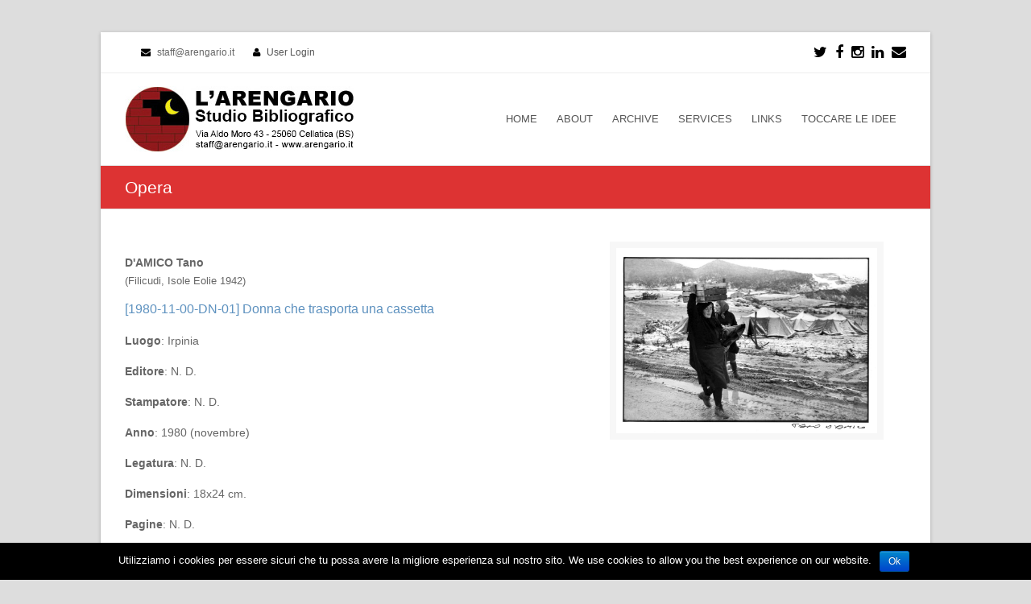

--- FILE ---
content_type: text/html; charset=UTF-8
request_url: http://www.arengario.it/opera/donna-che-trasporta-una-cassetta-irpinia-dopo-il-terremoto-novembre-1980-418/
body_size: 32536
content:

<!DOCTYPE html>
<html lang="it-IT">
<head>
	<meta http-equiv="Content-Type" content="text/html; charset=UTF-8"/> 
	<link rel="profile" href="http://gmpg.org/xfn/11">
	<link rel="pingback" href="http://www.arengario.it/xmlrpc.php">
	<meta property="og:title" content="[1980-11-00-DN-01] Donna che trasporta una cassetta" />
	<meta property="og:image" content="http://www.arengario.it/sync/2015/12/damico-1980-11-00-DN-01.jpg"/>
	<meta property="og:site_name" content="L'Arengario Studio Bibliografico"/>
	<meta property="og:type" content="books.book"/>	<meta property="og:url" content="http://www.arengario.it/opera/donna-che-trasporta-una-cassetta-irpinia-dopo-il-terremoto-novembre-1980-418/" />
	<meta property="og:description" content="D'AMICO Tano - 1980" />
	<!--<meta property="og:description" content="" />-->
    <meta property="permalink" content="http://www.arengario.it/opera/donna-che-trasporta-una-cassetta-irpinia-dopo-il-terremoto-novembre-1980-418/"/>
    
    <meta name="twitter:card" content="summary" />
    <!--<meta name="twitter:site" content="@flickr" />-->
    <meta name="twitter:title" content="[1980-11-00-DN-01] Donna che trasporta una cassetta" />
    <meta name="twitter:description" content="fotografia originale in bianco e nero firmata. Stampa di epoca successiva (1990) a cura dall'autore." />
    <meta name="twitter:image" content="http://www.arengario.it/sync/2015/12/damico-1980-11-00-DN-01.jpg" />
    
	<title>[1980-11-00-DN-01] Donna che trasporta una cassetta &#8211; L&#039;Arengario Studio Bibliografico</title>
<meta name="viewport" content="width=device-width, initial-scale=1"><link rel='dns-prefetch' href='//s.w.org' />
<link rel="alternate" type="application/rss+xml" title="L&#039;Arengario Studio Bibliografico &raquo; Feed" href="http://www.arengario.it/feed/" />
<link rel="alternate" type="application/rss+xml" title="L&#039;Arengario Studio Bibliografico &raquo; Feed dei commenti" href="http://www.arengario.it/comments/feed/" />
		<script type="text/javascript">
			window._wpemojiSettings = {"baseUrl":"https:\/\/s.w.org\/images\/core\/emoji\/2\/72x72\/","ext":".png","svgUrl":"https:\/\/s.w.org\/images\/core\/emoji\/2\/svg\/","svgExt":".svg","source":{"concatemoji":"http:\/\/www.arengario.it\/wp-includes\/js\/wp-emoji-release.min.js"}};
			!function(a,b,c){function d(a){var c,d,e,f,g,h=b.createElement("canvas"),i=h.getContext&&h.getContext("2d"),j=String.fromCharCode;if(!i||!i.fillText)return!1;switch(i.textBaseline="top",i.font="600 32px Arial",a){case"flag":return i.fillText(j(55356,56806,55356,56826),0,0),!(h.toDataURL().length<3e3)&&(i.clearRect(0,0,h.width,h.height),i.fillText(j(55356,57331,65039,8205,55356,57096),0,0),c=h.toDataURL(),i.clearRect(0,0,h.width,h.height),i.fillText(j(55356,57331,55356,57096),0,0),d=h.toDataURL(),c!==d);case"diversity":return i.fillText(j(55356,57221),0,0),e=i.getImageData(16,16,1,1).data,f=e[0]+","+e[1]+","+e[2]+","+e[3],i.fillText(j(55356,57221,55356,57343),0,0),e=i.getImageData(16,16,1,1).data,g=e[0]+","+e[1]+","+e[2]+","+e[3],f!==g;case"simple":return i.fillText(j(55357,56835),0,0),0!==i.getImageData(16,16,1,1).data[0];case"unicode8":return i.fillText(j(55356,57135),0,0),0!==i.getImageData(16,16,1,1).data[0];case"unicode9":return i.fillText(j(55358,56631),0,0),0!==i.getImageData(16,16,1,1).data[0]}return!1}function e(a){var c=b.createElement("script");c.src=a,c.type="text/javascript",b.getElementsByTagName("head")[0].appendChild(c)}var f,g,h,i;for(i=Array("simple","flag","unicode8","diversity","unicode9"),c.supports={everything:!0,everythingExceptFlag:!0},h=0;h<i.length;h++)c.supports[i[h]]=d(i[h]),c.supports.everything=c.supports.everything&&c.supports[i[h]],"flag"!==i[h]&&(c.supports.everythingExceptFlag=c.supports.everythingExceptFlag&&c.supports[i[h]]);c.supports.everythingExceptFlag=c.supports.everythingExceptFlag&&!c.supports.flag,c.DOMReady=!1,c.readyCallback=function(){c.DOMReady=!0},c.supports.everything||(g=function(){c.readyCallback()},b.addEventListener?(b.addEventListener("DOMContentLoaded",g,!1),a.addEventListener("load",g,!1)):(a.attachEvent("onload",g),b.attachEvent("onreadystatechange",function(){"complete"===b.readyState&&c.readyCallback()})),f=c.source||{},f.concatemoji?e(f.concatemoji):f.wpemoji&&f.twemoji&&(e(f.twemoji),e(f.wpemoji)))}(window,document,window._wpemojiSettings);
		</script>
		<style type="text/css">
img.wp-smiley,
img.emoji {
	display: inline !important;
	border: none !important;
	box-shadow: none !important;
	height: 1em !important;
	width: 1em !important;
	margin: 0 .07em !important;
	vertical-align: -0.1em !important;
	background: none !important;
	padding: 0 !important;
}
</style>
<link rel='stylesheet' id='cookie-notice-front-css'  href='http://www.arengario.it/wp-content/plugins/cookie-notice/css/front.css' type='text/css' media='all' />
<link rel='stylesheet' id='rs-plugin-settings-css'  href='http://www.arengario.it/wp-content/plugins/revslider/rs-plugin/css/settings.css' type='text/css' media='all' />
<style id='rs-plugin-settings-inline-css' type='text/css'>
.tp-caption a{color:#ff7302;text-shadow:none;-webkit-transition:all 0.2s ease-out;-moz-transition:all 0.2s ease-out;-o-transition:all 0.2s ease-out;-ms-transition:all 0.2s ease-out}.tp-caption a:hover{color:#ffa902}
</style>
<link rel='stylesheet' id='js_composer_front-css'  href='http://www.arengario.it/wp-content/plugins/js_composer/assets/css/js_composer.min.css' type='text/css' media='all' />
<link rel='stylesheet' id='wpex-font-awesome-css'  href='http://www.arengario.it/wp-content/themes/Total/css/font-awesome.min.css' type='text/css' media='all' />
<link rel='stylesheet' id='wpex-style-css'  href='http://www.arengario.it/wp-content/themes/Total/style.css' type='text/css' media='all' />
<link rel='stylesheet' id='wpex-visual-composer-css'  href='http://www.arengario.it/wp-content/themes/Total/css/visual-composer-custom.css' type='text/css' media='all' />
<link rel='stylesheet' id='wpex-visual-composer-extend-css'  href='http://www.arengario.it/wp-content/themes/Total/css/visual-composer-extend.css' type='text/css' media='all' />
<link rel='stylesheet' id='wpex-responsive-css'  href='http://www.arengario.it/wp-content/themes/Total/css/responsive.css' type='text/css' media='all' />
<link rel='stylesheet' id='wpex-lightbox-skin-css'  href='http://www.arengario.it/wp-content/themes/Total/css/lightbox/dark-skin/skin.css' type='text/css' media='all' />
<script type='text/javascript' src='http://www.arengario.it/wp-includes/js/jquery/jquery.js'></script>
<script type='text/javascript' src='http://www.arengario.it/wp-includes/js/jquery/jquery-migrate.min.js'></script>
<script type='text/javascript'>
/* <![CDATA[ */
var cnArgs = {"ajaxurl":"http:\/\/www.arengario.it\/wp-admin\/admin-ajax.php","hideEffect":"fade","onScroll":"no","onScrollOffset":"100","cookieName":"cookie_notice_accepted","cookieValue":"TRUE","cookieTime":"2592000","cookiePath":"\/","cookieDomain":""};
/* ]]> */
</script>
<script type='text/javascript' src='http://www.arengario.it/wp-content/plugins/cookie-notice/js/front.js'></script>
<script type='text/javascript' src='http://www.arengario.it/wp-content/plugins/revslider/rs-plugin/js/jquery.themepunch.tools.min.js'></script>
<script type='text/javascript' src='http://www.arengario.it/wp-content/plugins/revslider/rs-plugin/js/jquery.themepunch.revolution.min.js'></script>
<link rel='https://api.w.org/' href='http://www.arengario.it/wp-json/' />
<link rel="EditURI" type="application/rsd+xml" title="RSD" href="http://www.arengario.it/xmlrpc.php?rsd" />
<link rel="wlwmanifest" type="application/wlwmanifest+xml" href="http://www.arengario.it/wp-includes/wlwmanifest.xml" /> 
<link rel='prev' title='[1973-03-00-OP-04] Ai cancelli di Mirafiori' href='http://www.arengario.it/opera/ai-cancelli-di-mirafiori-torino-marzo-1973-417/' />
<link rel='next' title='[1980-11-00-DN-03] Irpinia 1980' href='http://www.arengario.it/opera/irpinia-1980-balvano-dopo-il-terremoto-novembre-1980-420/' />
<meta name="generator" content="WordPress 4.6.1" />
<link rel="canonical" href="http://www.arengario.it/opera/donna-che-trasporta-una-cassetta-irpinia-dopo-il-terremoto-novembre-1980-418/" />
<link rel='shortlink' href='http://www.arengario.it/?p=5813' />
<link rel="alternate" type="application/json+oembed" href="http://www.arengario.it/wp-json/oembed/1.0/embed?url=http%3A%2F%2Fwww.arengario.it%2Fopera%2Fdonna-che-trasporta-una-cassetta-irpinia-dopo-il-terremoto-novembre-1980-418%2F" />
<link rel="alternate" type="text/xml+oembed" href="http://www.arengario.it/wp-json/oembed/1.0/embed?url=http%3A%2F%2Fwww.arengario.it%2Fopera%2Fdonna-che-trasporta-una-cassetta-irpinia-dopo-il-terremoto-novembre-1980-418%2F&#038;format=xml" />
		<script type="text/javascript">
			jQuery(document).ready(function() {
				// CUSTOM AJAX CONTENT LOADING FUNCTION
				var ajaxRevslider = function(obj) {
				
					// obj.type : Post Type
					// obj.id : ID of Content to Load
					// obj.aspectratio : The Aspect Ratio of the Container / Media
					// obj.selector : The Container Selector where the Content of Ajax will be injected. It is done via the Essential Grid on Return of Content
					
					var content = "";

					data = {};
					
					data.action = 'revslider_ajax_call_front';
					data.client_action = 'get_slider_html';
					data.token = '008a4fb416';
					data.type = obj.type;
					data.id = obj.id;
					data.aspectratio = obj.aspectratio;
					
					// SYNC AJAX REQUEST
					jQuery.ajax({
						type:"post",
						url:"http://www.arengario.it/wp-admin/admin-ajax.php",
						dataType: 'json',
						data:data,
						async:false,
						success: function(ret, textStatus, XMLHttpRequest) {
							if(ret.success == true)
								content = ret.data;								
						},
						error: function(e) {
							console.log(e);
						}
					});
					
					 // FIRST RETURN THE CONTENT WHEN IT IS LOADED !!
					 return content;						 
				};
				
				// CUSTOM AJAX FUNCTION TO REMOVE THE SLIDER
				var ajaxRemoveRevslider = function(obj) {
					return jQuery(obj.selector+" .rev_slider").revkill();
				};

				// EXTEND THE AJAX CONTENT LOADING TYPES WITH TYPE AND FUNCTION
				var extendessential = setInterval(function() {
					if (jQuery.fn.tpessential != undefined) {
						clearInterval(extendessential);
						if(typeof(jQuery.fn.tpessential.defaults) !== 'undefined') {
							jQuery.fn.tpessential.defaults.ajaxTypes.push({type:"revslider",func:ajaxRevslider,killfunc:ajaxRemoveRevslider,openAnimationSpeed:0.3});   
							// type:  Name of the Post to load via Ajax into the Essential Grid Ajax Container
							// func: the Function Name which is Called once the Item with the Post Type has been clicked
							// killfunc: function to kill in case the Ajax Window going to be removed (before Remove function !
							// openAnimationSpeed: how quick the Ajax Content window should be animated (default is 0.3)
						}
					}
				},30);
			});
		</script>
		<!--[if IE 8]><link rel="stylesheet" type="text/css" href="http://www.arengario.it/wp-content/themes/Total/css/ie8.css" media="screen"><![endif]--><!--[if lt IE 9]>
            <script src="http://www.arengario.it/wp-content/themes/Total/js/plugins/html5.js"></script>
        <![endif]--><!-- TOTAL CSS -->
<style type="text/css">
/*ADVANCED STYLING*/.wpb_row .fa:before{box-sizing:content-box!important;-moz-box-sizing:content-box!important;-webkit-box-sizing:content-box!important}/*CUSTOMIZER STYLING CSS*/#top-bar-wrap{background-color:#ffffff}#top-bar-social a{color:#000000}#top-bar-social a:hover{color:#dd3333}#site-header-inner{padding-top:16px}#site-header-inner{padding-bottom:16px}#site-header .site-search-toggle,#site-header .site-search-toggle:hover,#site-header .site-search-toggle:active,body #header-two-search #header-two-search-submit{color:#dd3333 !important;}#footer{background-color:#000000}#footer,#footer p,#footer li a:before{color:#999999}#footer a{color:#6d97bf}#footer a:hover{color:#dd3333}#footer a:active{color:#999999}#footer-callout-wrap{background-color:#f7f7f7}#footer-callout .theme-button{border-radius:10px}#footer-callout .theme-button{background-color:#dd3333}.page-header{padding-top:12px}.page-header{padding-bottom:12px}.page-header{background-color:#dd3333}.page-header-title{color:#ffffff}.site-breadcrumbs{color:#ffffff}.site-breadcrumbs .sep{color:#ffffff}.site-breadcrumbs a{color:#cccccc}a,h1 a:hover,h2 a:hover,h3 a:hover,h4 a:hover,h5 a:hover,h6 a:hover{color:#5d91bf}a:hover{color:#dd3333}a:active{color:#999999}input[type="submit"],.theme-button,#current-shop-items-overlay .buttons a,.woocommerce .button,button{border-radius:8px}.wpb_column{margin-bottom:40px}
</style><link rel="shortcut icon" href="http://www.arengario.it/wp-content/uploads/2015/03/logo-luna-025.gif"><!-- Typography CSS --><style type="text/css">.blog-entry-title,.single-post-title{color:#dd3333;}.footer-widget .widget-title{color:#dd3333;}</style><meta name="generator" content="Powered by Visual Composer - drag and drop page builder for WordPress."/>
<!--[if lte IE 9]><link rel="stylesheet" type="text/css" href="http://www.arengario.it/wp-content/plugins/js_composer/assets/css/vc_lte_ie9.min.css" media="screen"><![endif]--><!--[if IE  8]><link rel="stylesheet" type="text/css" href="http://www.arengario.it/wp-content/plugins/js_composer/assets/css/vc-ie8.min.css" media="screen"><![endif]--><noscript><style type="text/css"> .wpb_animate_when_almost_visible { opacity: 1; }</style></noscript>	<script>
		jQuery("title").text("[1980-11-00-DN-01] Donna che trasporta una cassetta | L'Arengario Studio Bibliografico");
	</script>
	<script>
  (function(i,s,o,g,r,a,m){i['GoogleAnalyticsObject']=r;i[r]=i[r]||function(){
  (i[r].q=i[r].q||[]).push(arguments)},i[r].l=1*new Date();a=s.createElement(o),
  m=s.getElementsByTagName(o)[0];a.async=1;a.src=g;m.parentNode.insertBefore(a,m)
  })(window,document,'script','//www.google-analytics.com/analytics.js','ga');

  ga('create', 'UA-70105725-1', 'auto');
  ga('send', 'pageview');

</script></head>

<!-- Begin Body -->
<body class="single single-opera postid-5813 wp-custom-logo wpex-theme wpex-responsive theme-base boxed-main-layout wrap-boxshadow content-right-sidebar shrink-fixed-header sidebar-widget-icons wpb-js-composer js-comp-ver-4.11.2 vc_responsive">
<div id="outer-wrap" class="clr">

	
	<div id="wrap" class="clr">

			
		﻿
<div id="top-bar-wrap" class="clr always-visible" style="margin-top: -22px;">
	<div id="top-bar" class="clr container">
			<div id="top-bar-content" class="clr top-bar-left">
		<i class="fa fa-envelope"  style="color: #000;margin-left: 20px;margin-right: 5px;"></i> staff@arengario.it <i class="fa fa-user"  style="color: #000;margin-left: 20px;margin-right: 5px;"></i> <a href="http://www.arengario.it/wp-login.php" title="User Login" class="wpex-login" rel="nofollow" target="_blank">User Login</a>	</div><!-- #top-bar-content -->


	<div id="top-bar-social" class="clr top-bar-right social-style-font_icons">
									<a href="https://twitter.com/toccareleidee" title="Twitter" target="_blank">
									<span class="fa fa-twitter"></span>
								</a>
												<a href="https://www.facebook.com/paolo.tonini17/" title="Facebook" target="_blank">
									<span class="fa fa-facebook"></span>
								</a>
																																<a href="https://www.instagram.com/arengario_studio_bibliografico" title="Instragram" target="_blank">
									<span class="fa fa-instagram"></span>
								</a>
												<a href="https://www.linkedin.com/in/paolo-tonini-3728b435" title="LinkedIn" target="_blank">
									<span class="fa fa-linkedin"></span>
								</a>
																																																														<a href="mailto:staff@arengario.it" title="Email" target="_blank">
									<span class="fa fa-envelope"></span>
								</a>
						</div><!-- #top-bar-social -->

	</div><!-- #top-bar -->
</div><!-- #top-bar-wrap -->
	<header id="site-header" class="clr header-one fixed-scroll" role="banner">
				<div id="site-header-inner" class="container clr">
			﻿<div id="site-logo" class="header-one-logo">
			<a href="http://www.arengario.it/" title="L&#039;Arengario Studio Bibliografico" rel="home" class="main-logo">
			<img src="https://www.arengario.it/wp-content/uploads/2024/08/arengario-banner-bianco-90x300-indirizzo.jpg" alt="L&#039;Arengario Studio Bibliografico" />
		</a>
			</div><!-- #site-logo -->﻿﻿
<div id="site-navigation-wrap" class="clr navbar-style-one">
	<nav id="site-navigation" class="navigation main-navigation clr " role="navigation">
		<div class="menu-top-container"><ul id="menu-top" class="dropdown-menu sf-menu"><li id="menu-item-24" class="menu-item menu-item-type-post_type menu-item-object-page menu-item-24"><a href="http://www.arengario.it/">HOME</a></li>
<li id="menu-item-23" class="menu-item menu-item-type-post_type menu-item-object-page menu-item-23"><a href="http://www.arengario.it/about/">ABOUT</a></li>
<li id="menu-item-22" class="menu-item menu-item-type-post_type menu-item-object-page menu-item-22"><a href="http://www.arengario.it/archive/">ARCHIVE</a></li>
<li id="menu-item-21" class="menu-item menu-item-type-post_type menu-item-object-page menu-item-21"><a href="http://www.arengario.it/services/">SERVICES</a></li>
<li id="menu-item-19" class="menu-item menu-item-type-post_type menu-item-object-page menu-item-19"><a href="http://www.arengario.it/links/">LINKS</a></li>
<li id="menu-item-20" class="menu-item menu-item-type-post_type menu-item-object-page menu-item-20"><a href="http://www.arengario.it/blog/">TOCCARE LE IDEE</a></li>
</ul></div>	</nav><!-- #site-navigation -->
</div><!-- #site-navigation-wrap -->


					<div id="sidr-close"><a href="#sidr-close" class="toggle-sidr-close"></a></div>
		
		<div id="mobile-menu" class="clr hidden">
			<a href="#mobile-menu" class="mobile-menu-toggle"><span class="fa fa-bars"></span></a>
					</div><!-- #mobile-menu -->
		
			</div><!-- #site-header-inner -->
			</header><!-- #header -->

		
			
		<div id="main" class="site-main clr">
	
				<header class="page-header">
				<div class="container clr page-header-inner">
			<h1 class="page-header-title">Opera</h1>		</div><!-- .page-header-inner -->
			</header><!-- .page-header -->
<script>
if (typeof String.prototype.startsWith != 'function') {
  // see below for better implementation!
  String.prototype.startsWith = function (str) {
    return this.indexOf(str) === 0;
  };
}

if (typeof String.prototype.endsWith != 'function') {
  String.prototype.endsWith = function (str){
    return this.slice(-str.length) == str;
  };
}	
jQuery(document).ready(function(){
	if(location.toString().endsWith(jQuery(".ultimi-arrivi a").attr("href"))){
		jQuery(".ultimi-arrivi").addClass("active");
	}
	if(location.toString().endsWith(jQuery(".edizioni-arengario a").attr("href"))){
		jQuery(".edizioni-arengario").addClass("active");
	}
});
</script>
<style>
    .contenitore-scheda .dati-scheda {
	float: left;
	width: 60%;
	margin-right: 20px
}
.contenitore-scheda .immaginona {
	float: left;
	width: 35%;
	/*padding: 8px;*/
background-color: #F7F7F7;
}
.contenitore-scheda .immaginona a{
float: left;
font-size: 0px;
}
.titolo {
	font-size: 16px;/*22px*/
	color: #000;
	margin-top: 10px;
	/*margin-bottom: 30px;*/
}
.titolo h1{
	color:#5d91bf;
}
.voce {
	font-size: 14px;
	color: #666;
	
	margin-top: 15px;
}
.extra-info {
	text-align: center;
	margin-top: 10px;
}
.attributo {
	color: #666;
}
.immaginona img {
background-color: #F7F7F7;
padding:8px;
}
</style>
	<div id="content-wrap" class="container clr full-width ">
		<section id="primary" class="content-area clr">
			<div id="content" class="clr site-content" role="main">
				
				<div class="contenitore-scheda">
  <div class="dati-scheda">
  		  <div class="voce"><strong>D'AMICO Tano</strong></div>
	  <div>(Filicudi, Isole Eolie 1942)</div>
	    <!--<div class="voce"><strong></strong></div><!-- <strong></strong> -->
	<!--<div></div>-->
    <div class="titolo">
      <span style="color:#5d91bf" itemprop="name">[1980-11-00-DN-01] Donna che trasporta una cassetta</h1>
    </div>
    <div class="voce"><span class="attributo"><strong>Luogo</strong>: Irpinia</span> </div>
    <div class="voce"><span class="attributo"><strong>Editore</strong>: N. D.</span></div>
    <div class="voce"><span class="attributo"><strong>Stampatore</strong>: N. D.</span></div>
    <div class="voce"><span class="attributo"><strong>Anno</strong>: 1980 (novembre)</span></div>
    <div class="voce"><span class="attributo"><strong>Legatura</strong>: N. D.</span></div>
    <div class="voce"><span class="attributo"><strong>Dimensioni</strong>: 18x24 cm.</span></div>
    <div class="voce"><span class="attributo"><strong>Pagine</strong>: N. D.</span></div>
    <div class="voce"><span class="attributo"><strong>Descrizione</strong>: fotografia originale in bianco e nero firmata. Stampa di epoca successiva (1990) a cura dall'autore.</span></div>
    <div class="voce"><span class="attributo"><strong>Bibliografia</strong>: Pubblicata in: Tano D'Amico, «Una storia di donne», Napoli, Intra Moenia, 2003; pag. 60</span></div>
    <div class="voce"><span class="attributo"><strong>Prezzo</strong>: € 400</span><a href="http://www.arengario.it/?page_id=1819" target="_blank" class="theme-button" style="  margin-left: 15px;margin-top: -5px;font-size:12px"><span>ORDINA / ORDER</span></a></div>
    <div class="voce"><span class="attributo">Il terremoto colpì alle 19:34 di domenica 23 novembre 1980: una forte scossa della durata di circa 90 secondi con un ipocentro di circa 30 km di profondità colpì un'area di 17.000 km² che si estendeva dall'Irpinia al Vulture, posta a cavallo delle province di Avellino, Salerno e Potenza. I comuni più duramente colpiti (decimo grado della scala Mercalli) furono quelli di Castelnuovo di Conza, Conza della Campania, Laviano, Lioni, Sant'Angelo dei Lombardi, Senerchia, Calabritto e Santomenna. Il sisma causò circa 280.000 sfollati, 8.848 feriti e 2.914 morti (informazioni tratte da Wikipedia].</span></div>
  </div>
    <div class="immaginona">
    <a href="http://www.arengario.it/sync/2015/12/damico-1980-11-00-DN-01.jpg" target="_black"><img src="http://www.arengario.it/sync/2015/12/damico-1980-11-00-DN-01.jpg" width="100%"/></a>
		  </div>
						</div>
				        					<article class="clr">
						<div style="clear:both">&nbsp;</div>
												<div class="entry-content entry clr">
																				</div><!-- .entry-content D'AMICO Tano -->
																<div class="social-share-title theme-heading"><span>Condividi questo elemento</span></div>
		
		<ul class="social-share-buttons position-horizontal style-minimal clr">
								<li class="share-twitter">
						<a href="http://twitter.com/share?text=[1980-11-00-DN-01] Donna che trasporta una cassetta&amp;url=http://www.arengario.it/opera/donna-che-trasporta-una-cassetta-irpinia-dopo-il-terremoto-novembre-1980-418/" target="_blank" title="Condividi su Twitter" rel="nofollow" class="tooltip-up" onclick="javascript:window.open(this.href, '', 'menubar=no,toolbar=no,resizable=yes,scrollbars=yes,height=600,width=600');return false;">
							<span class="fa fa-twitter"></span>
															<span class="social-share-button-text">Tweet</span>
													</a>
					</li>
									<li class="share-facebook">
						<a href="http://www.facebook.com/share.php?u=http://www.arengario.it/opera/donna-che-trasporta-una-cassetta-irpinia-dopo-il-terremoto-novembre-1980-418/" target="_blank" title="Condividi su Facebook" rel="nofollow" class="tooltip-up" onclick="javascript:window.open(this.href, '', 'menubar=no,toolbar=no,resizable=yes,scrollbars=yes,height=600,width=600');return false;">
							<span class="fa fa-facebook"></span>
															<span class="social-share-button-text">Like</span>
													</a>
					</li>
									<li class="share-linkedin">
						<a title="Condividi su Linkedin" href="http://www.linkedin.com/shareArticle?mini=true&amp;url=http://www.arengario.it/opera/donna-che-trasporta-una-cassetta-irpinia-dopo-il-terremoto-novembre-1980-418/&amp;title=[1980-11-00-DN-01] Donna che trasporta una cassetta&amp;summary=D'AMICO Tano&amp;source=http://www.arengario.it" target="_blank" rel="nofollow" class="tooltip-up" onclick="javascript:window.open(this.href, '', 'menubar=no,toolbar=no,resizable=yes,scrollbars=yes,height=600,width=600');return false;">
							<span class="fa fa-linkedin"></span>
															<span class="social-share-button-text">Share</span>
													</a>
					</li>
						</ul>
												</article><!-- #post -->
											 
<section id="comments" class=" comments-area empty-closed-comments">
		</section><!-- #comments -->
<script>
	jQuery("#reply-title").text("COMMENTO");
	jQuery("#comments").find("#submit").val("PUBBLICA COMMENTO")
	// jQuery(jQuery("#comments").find(".submit")[1]).text("COMMPUBBLICA COMMENTOENTO").val("PUBBLICA COMMENTO");
</script>												</div><!-- #content -->
		</section><!-- #primary -->
			</div><!-- #content-wrap -->

			
		</div><!-- #main-content -->		
				
		
				 
		
					
<div id="footer-callout-wrap" class="clr always-visible">
	<div id="footer-callout" class="clr container">
		<div id="footer-callout-left" class="footer-callout-content clr ">
			Siamo librai antiquari attivi dal 1980, specializzati in storia delle avanguardie, libri d’artisti e cultura della protesta. Scriveteci per ricevere cataloghi e aggiornamenti.<br><br>
We are antiquarian booksellers active since 1980, specialized on history of the avant-gardes, artist’s books and culture of protest. E-mail us to receive catalogs and news.
		</div><!-- #footer-callout-left -->
					<div id="footer-callout-right" class="footer-callout-button clr">
				<a href="mailto:staff@arengario.it" class="theme-button footer-callout-button" title="Get In Touch" target="_blank">Get In Touch</a>
			</div><!-- #footer-callout-right -->
			</div><!-- #footer-callout -->
</div><!-- #footer-callout-wrap -->				
									<footer id="footer" class="site-footer">
												<div id="footer-inner" class="container clr">
							<div id="footer-row" class="wpex-row clr">
								
<div id="footer-widgets" class="clr ">

		<div class="footer-box span_1_of_4 col col-1">
		<div class="footer-widget widget_text clr"><div class="widget-title">DIRECT CONTACT</div>			<div class="textwidget">L'ARENGARIO Studio Bibliografico<br>
Dott. Paolo Tonini<br>
<br>
Via Aldo Moro 43<br>
25060 Cellatica (BS)<br>
ITALIA<br>
<br>
E-mail <a href="mailto:staff@arengario.it">staff@arengario.it</a></div>
		</div>	</div><!-- .footer-one-box -->

			<div class="footer-box span_1_of_4 col col-2">
			<div class="footer-widget widget_text clr"><div class="widget-title">MEMBER</div>			<div class="textwidget"><img src="http://www.arengario.it/wp-content/uploads/2015/03/alai-lila-nero-120.gif"><br><br>
ALAI Associazione Librai<br>
Antiquari d'Italia<br>
<br>
ILAB International League<br>
of Antiquarian Booksellers<br><br>
</div>
		</div>		</div><!-- .footer-one-box -->
		
			<div class="footer-box span_1_of_4 col col-3 ">
			<div class="footer-widget widget_nav_menu clr"><div class="widget-title">CONTENT</div><div class="menu-bottom-container"><ul id="menu-bottom" class="menu"><li id="menu-item-773" class="menu-item menu-item-type-post_type menu-item-object-page menu-item-773"><a href="http://www.arengario.it/">Home</a></li>
<li id="menu-item-772" class="menu-item menu-item-type-post_type menu-item-object-page menu-item-772"><a href="http://www.arengario.it/about/">About us / Noi</a></li>
<li id="menu-item-771" class="menu-item menu-item-type-post_type menu-item-object-page menu-item-771"><a href="http://www.arengario.it/archive/">Archive / Archivio</a></li>
<li id="menu-item-770" class="menu-item menu-item-type-post_type menu-item-object-page menu-item-770"><a href="http://www.arengario.it/services/">Services / Servizi</a></li>
<li id="menu-item-768" class="menu-item menu-item-type-post_type menu-item-object-page menu-item-768"><a href="http://www.arengario.it/links/">Links</a></li>
<li id="menu-item-769" class="menu-item menu-item-type-post_type menu-item-object-page menu-item-769"><a href="http://www.arengario.it/blog/">Toccare le idee</a></li>
</ul></div></div>		</div><!-- .footer-one-box -->
	
			<div class="footer-box span_1_of_4 col col-4">
			<div class="footer-widget widget_wpex_social_widget clr"><div class="widget-title">SOCIAL</div>						<ul class="wpex-social-widget-output">
																																																																							<li><a href="https://www.facebook.com/LArengarioStudioBibliografico?pnref=lhc" title="Facebook" target="_blank"><img src="http://www.arengario.it/wp-content/themes/Total/images/social/facebook.png" alt="Facebook" style="width:30px;height=30px;" /></a></li>																																																																																																																																													<li><a href="https://plus.google.com/u/0/" title="GooglePlus" target="_blank"><img src="http://www.arengario.it/wp-content/themes/Total/images/social/googleplus.png" alt="GooglePlus" style="width:30px;height=30px;" /></a></li>																																																<li><a href="https://www.instagram.com/arengario_studio_bibliografico" title="Instagram" target="_blank"><img src="http://www.arengario.it/wp-content/themes/Total/images/social/instagram.png" alt="Instagram" style="width:30px;height=30px;" /></a></li>																																																<li><a href="https://www.linkedin.com/in/paolo-tonini-3728b435" title="LinkedIn" target="_blank"><img src="http://www.arengario.it/wp-content/themes/Total/images/social/linkedin.png" alt="LinkedIn" style="width:30px;height=30px;" /></a></li>																																																<li><a href="https://www.pinterest.com/neoteroe/" title="Pinterest" target="_blank"><img src="http://www.arengario.it/wp-content/themes/Total/images/social/pinterest.png" alt="Pinterest" style="width:30px;height=30px;" /></a></li>																																																																																																														<li><a href="https://twitter.com/toccareleidee" title="Twitter" target="_blank"><img src="http://www.arengario.it/wp-content/themes/Total/images/social/twitter.png" alt="Twitter" style="width:30px;height=30px;" /></a></li>																																																																																			</ul>
		</div><div class="footer-widget widget_text clr">			<div class="textwidget"><img src="http://www.arengario.it/wp-content/uploads/2015/03/academia-edu.jpg">
<br>
<a href="https://independent.academia.edu/PaoloTonini" id="academia-button">Follow me on Academia.edu</a></div>
		</div>		</div><!-- .footer-box -->
	
</div><!-- #footer-widgets -->							</div><!-- .wpex-row -->
						</div><!-- #footer-widgets -->
											</footer><!-- #footer -->
								
				
			 
		
		
		
	</div><!-- #wrap -->

	
</div><!-- .outer-wrap -->

		<div id="mobile-menu-search" class="clr hidden">
			<form method="get" action="http://www.arengario.it/" role="search" class="mobile-menu-searchform">
				<input type="search" name="s" autocomplete="off" placeholder="Cerca" />
			</form>
		</div>
				<a href="#" id="site-scroll-top"><span class="fa fa-chevron-up"></span></a>
		<script type='text/javascript'>
/* <![CDATA[ */
var wpexLocalize = {"mobileMenuStyle":"sidr","sidrSource":"#sidr-close, #site-navigation, #mobile-menu-search","lightboxSkin":"dark","lightboxArrows":"1","lightboxThumbnails":"1","lightboxFullScreen":"1","lightboxMouseWheel":"1","lightboxTitles":"1","sidrSide":"left","isRTL":"","stickyOnMobile":""};
/* ]]> */
</script>
<script type='text/javascript' src='http://www.arengario.it/wp-content/themes/Total/js/total-min.js'></script>
<script type='text/javascript' src='http://www.arengario.it/wp-includes/js/wp-embed.min.js'></script>

			<div id="cookie-notice" class="cn-bottom bootstrap" style="color: #fff; background-color: #000;"><div class="cookie-notice-container"><span id="cn-notice-text">Utilizziamo i cookies per essere sicuri che tu possa avere la migliore esperienza sul nostro sito. We use cookies to allow you the best experience on our website.</span><a href="#" id="cn-accept-cookie" data-cookie-set="accept" class="cn-set-cookie button bootstrap">Ok</a>
				</div>
			</div>
</body>
</html>